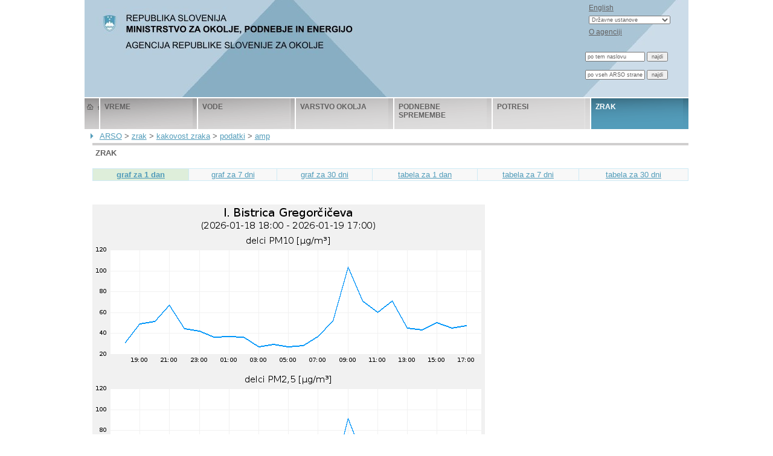

--- FILE ---
content_type: text/html
request_url: http://www.arso.si/zrak/kakovost%20zraka/podatki/amp/e23_g_1.html
body_size: 1942
content:
<!DOCTYPE html PUBLIC "-//W3C//DTD XHTML 1.0 Transitional//EN" "http://www.w3.org/TR/xhtml1/DTD/xhtml1-transitional.dtd">
<html xmlns="http://www.w3.org/1999/xhtml">
<head>
  <meta http-equiv="Content-Type" content="text/html; charset=utf-8" />
  <title>Indeks in podatki o kakovosti zraka: I, graf za 1 dan</title>
  <link rel="stylesheet" type="text/css" href="/stil/ogrodje.css" />
  <link rel="stylesheet" type="text/css" href="/stil/stran.css" />
  <link rel="icon" type="image/gif" href="/stil/znak.gif" />

</head>

<body>
    <div id="meniz">
    <a class="domov" href="/">&nbsp;</a>
    <div id="meniz-l">
      <p><a href="/en/">English</a></p>
      <p><select onchange="window.location.href = options[selectedIndex].value;">
        <option value="" selected="selected">Državne ustanove</option>
        <option value="">------------------</option>
        <option value="http://www.kpv.gov.si">Predsednik vlade</option>
        <option value="http://www.vlada.si/">Vlada RS</option>
        <option value="http://www.vlada.si/si/o_vladi/kdo_je_kdo/ministrstva/">Ministrstva</option>
        <option value="http://www.up-rs.si/">Predsednik RS</option>
        <option value="http://www.dz-rs.si/">Državni zbor</option>
        <option value="http://www.ds-rs.si/">Državni svet</option>
        <option value="http://www.us-rs.si/">Ustavno sodišče</option>
        <option value="http://www.sodisce.si/">Vrhovno sodišče</option>
        <option value="http://www.rs-rs.si/">Računsko sodišče</option>
        <option value="http://www.varuh-rs.si/">Varuh človekovih pravic</option>
        <option value="http://www.ip-rs.si">Informacijski pooblaščenec</option>
        <option value="http://e-uprava.gov.si/e-uprava/">e-uprava</option>
        <option value="http://upravneenote.gov.si/">Portal upravnih enot</option>
      </select></p>
      <p>
        <a href="/o%20agenciji/">O agenciji</a>
      </p>
      <p>&nbsp;</p>
<!-- Search Google -->
<!-- slovensko lokalno -->
        <form method="GET" action="http://www.google.com/search">
          <input type="text" name="q" size="17" maxlength="255" value="po tem naslovu" class="srchtxt">
          <input type="submit" name="sa" value="najdi" class="srchtxt">
          <input type="hidden" name="sitesearch" value="www.arso.gov.si">
	    <INPUT type="hidden" name="ie" value="UTF-8"> 
	    <INPUT type="hidden" name="oe" value="UTF-8">
        </form>
<br />
<!-- po vseh arso straneh -->
        <form method="GET" action="http://www.google.com/search">
          <input type="text" name="q" size="17" maxlength="255" value="po vseh ARSO straneh" class="srchtxt">
          <input type="submit" name="sa" value="najdi" class="srchtxt">
          <input type="hidden" name="sitesearch" value="arso.gov.si">
	    <INPUT type="hidden" name="ie" value="UTF-8"> 
	    <INPUT type="hidden" name="oe" value="UTF-8">
        </form>
<br />
<!-- /Search Google -->
    </div>
  </div>

  <!-- meni 1 -->
  <table id="meni1">
    <tr>
      <td class="domov">
        <a href="/">&nbsp;</a>
      </td>
      <td class="child2"><a href="/vreme/">vreme</a></td><td class="child3"><a href="/vode/">vode</a></td><td class="child4"><a href="/varstvo%20okolja/">varstvo okolja</a></td><td class="child5"><a href="/podnebne%20spremembe/">podnebne spremembe</a></td><td class="child6"><a href="/potresi/">potresi</a></td><td class="izbran"><a href="/zrak/">zrak</a></td>
    </tr>
  </table>
  <!-- /meni 1 -->
  
  <div id="lokacija">
    <a href="/">ARSO</a> &gt; <a href="/zrak/">zrak</a> &gt; <a href="/zrak/kakovost%20zraka/">kakovost zraka</a> &gt; <a href="/zrak/kakovost%20zraka/podatki/">podatki</a> &gt; <a href="/zrak/kakovost%20zraka/podatki/amp/">amp</a>
  </div>
  
  <table id="glavna">
    <tr>
      <td class="vsebina">
        <div class="zadeva">Zrak</div>
        
<table class="auto">
  <td class="izbran"><a href="/zrak/kakovost%20zraka/podatki/amp/">graf za 1 dan</a></td>  <td><a href="/zrak/kakovost%20zraka/podatki/amp/eg_7.html">graf za 7 dni</a></td>  <td><a href="/zrak/kakovost%20zraka/podatki/amp/eg_30.html">graf za 30 dni</a></td>  <td><a href="/zrak/kakovost%20zraka/podatki/amp/et_1.html">tabela za 1 dan</a></td>  <td><a href="/zrak/kakovost%20zraka/podatki/amp/et_7.html">tabela za 7 dni</a></td>  <td><a href="/zrak/kakovost%20zraka/podatki/amp/et_30.html">tabela za 30 dni</a></td></table>
<p class="auto"><img alt="Indeks in podatki o kakovosti zraka: I, graf za 1 dan" src="/zrak/kakovost%20zraka/podatki/amp/e23_1.sl.png" /></p>

      </td>
    </tr>
  </table>

    <div id="noga">
    <div>
      <h1>Kontakt</h1>
      Agencija RS za okolje<br />
      Vojkova 1b<br />
      1000 Ljubljana, Slovenija<br />
      Tel: +386 (0)1 4784 000<br />
      <a href="mailto:gp.arso@gov.si">gp.arso@gov.si</a>
    </div>
    <div>
      <h1>Izpostavljene vsebine</h1>
      <a href="https://www.gov.si/drzavni-organi/organi-v-sestavi/agencija-za-okolje/">Novice</a><br />
      <a href="https://www.gov.si/zbirke/katalogi-informacij-javnega-znacaja/?org=49">Katalog informacij javnega značaja</a><br />
      <a href="https://www.gov.si/drzavni-organi/organi-v-sestavi/agencija-za-okolje/javne-objave-agencije-za-okolje/">Razpisi</a><br />
      <a href="https://www.gov.si/drzavni-organi/organi-v-sestavi/agencija-za-okolje/javne-objave-agencije-za-okolje/">Javna naznanila</a><br />
      <a href="/Izjava_o_dostopnosti.html">Izjava o dostopnosti</a><br>
    </div>
    <div>
      <h1>&nbsp;</h1>
      <a href="https://www.gov.si/drzavni-organi/organi-v-sestavi/agencija-za-okolje/storitve-agencije-za-okolje/">Okoljski znaki</a><br />
      <a href="https://www.gov.si/zbirke/projekti-in-programi/?org[]=49">EU sofinancira</a><br />
      <a href="https://www.gov.si/drzavni-organi/organi-v-sestavi/agencija-za-okolje/o-agenciji-za-okolje/urad-za-okoljska-merjenja/">Laboratorij</a><br />
      <a href="https://www.gov.si/drzavni-organi/organi-v-sestavi/agencija-za-okolje/o-agenciji-za-okolje/knjiznica-arso/">Knjižnica</a><br />
      <a href="https://www.gov.si/drzavni-organi/organi-v-sestavi/agencija-za-okolje/">Uradne ure</a><br />
      <a href="https://www.gov.si/drzavni-organi/organi-v-sestavi/agencija-za-okolje/">Kje smo</a><br />
    </div>
    <div>
      <h1>Povezave</h1>
      <a href="http://www.vlada.si/">Vlada Republike Slovenije</a><br />
      <a href="http://www.vlada.si/si/o_vladi/kdo_je_kdo/ministrstva/">Ministrstva</a><br />
      <a href="http://www.vlada.si/si/o_vladi/seznami_in_povezave/spletna_mesta_vladnih_sluzb/">Vladne službe</a><br />
      <a href="http://www.dz-rs.si/">Državni zbor</a><br />
      <a href="http://e-uprava.gov.si/e-uprava/">E-uprava</a><br />
    </div>
  </div>
  <div id="noga2">
    <div>
      &copy; Agencija Republike Slovenije za okolje
    </div>
    <div>
      <a href="/omejitev_odgovornosti.html">Omejitev odgovornosti</a><br>
      <a href="/ostraneh.html">O spletnih straneh ARSO</a>
    </div>
  </div>

  
</body>

</html>
